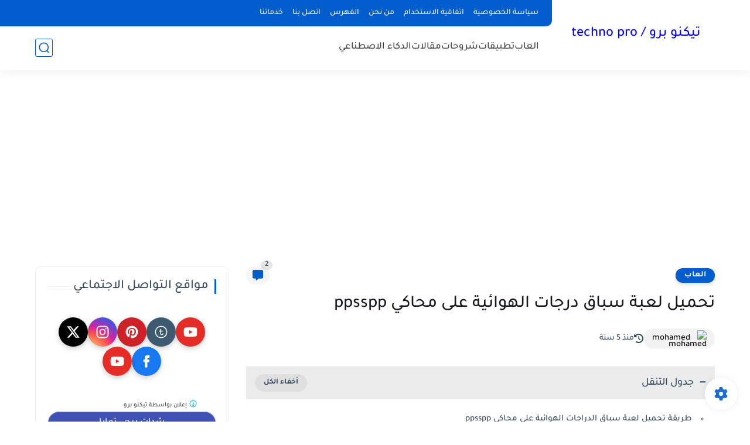

--- FILE ---
content_type: text/html; charset=utf-8
request_url: https://www.google.com/recaptcha/api2/aframe
body_size: 266
content:
<!DOCTYPE HTML><html><head><meta http-equiv="content-type" content="text/html; charset=UTF-8"></head><body><script nonce="WonjsWFnOhHMS6qOjsKNJg">/** Anti-fraud and anti-abuse applications only. See google.com/recaptcha */ try{var clients={'sodar':'https://pagead2.googlesyndication.com/pagead/sodar?'};window.addEventListener("message",function(a){try{if(a.source===window.parent){var b=JSON.parse(a.data);var c=clients[b['id']];if(c){var d=document.createElement('img');d.src=c+b['params']+'&rc='+(localStorage.getItem("rc::a")?sessionStorage.getItem("rc::b"):"");window.document.body.appendChild(d);sessionStorage.setItem("rc::e",parseInt(sessionStorage.getItem("rc::e")||0)+1);localStorage.setItem("rc::h",'1770030327697');}}}catch(b){}});window.parent.postMessage("_grecaptcha_ready", "*");}catch(b){}</script></body></html>